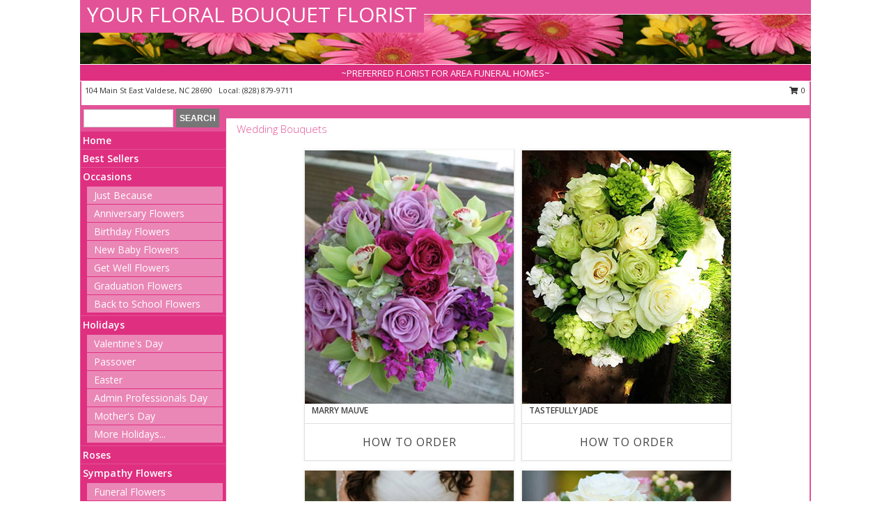

--- FILE ---
content_type: text/html; charset=UTF-8
request_url: https://www.yourfloralbouquetflorist.net/wedding-bouquets
body_size: 13636
content:
		<!DOCTYPE html>
		<html xmlns="http://www.w3.org/1999/xhtml" xml:lang="en" lang="en" xmlns:fb="http://www.facebook.com/2008/fbml">
		<head>
			<title>Create the wedding bouquet of your dreams.</title>
            <meta http-equiv="Content-Type" content="text/html; charset=UTF-8" />
            <meta name="description" content = "Wedding Bouquets from YOUR FLORAL BOUQUET FLORIST in Valdese, NC" />
            <meta name="keywords" content = "Wedding Bouquets, YOUR FLORAL BOUQUET FLORIST, Valdese, NC, NC" />

            <meta property="og:title" content="YOUR FLORAL BOUQUET FLORIST" />
            <meta property="og:description" content="Wedding Bouquets from YOUR FLORAL BOUQUET FLORIST in Valdese, NC" />
            <meta property="og:type" content="company" />
            <meta property="og:url" content="https://www.yourfloralbouquetflorist.net/wedding-bouquets" />
            <meta property="og:site_name" content="YOUR FLORAL BOUQUET FLORIST" >
            <meta property="og:image" content="">
            <meta property="og:image:secure_url" content="" >
            <meta property="fb:admins" content="1379470747" />
            <meta name="viewport" content="width=device-width, initial-scale=1">
            <link rel="apple-touch-icon" href="https://cdn.myfsn.com/myfsn/images/touch-icons/apple-touch-icon.png" />
            <link rel="apple-touch-icon" sizes="120x120" href="https://cdn.myfsn.com/myfsn/images/touch-icons/apple-touch-icon-120x120.png" />
            <link rel="apple-touch-icon" sizes="152x152" href="https://cdn.myfsn.com/myfsn/images/touch-icons/apple-touch-icon-152x152.png" />
            <link rel="apple-touch-icon" sizes="167x167" href="https://cdn.myfsn.com/myfsn/images/touch-icons/apple-touch-icon-167x167.png" />
            <link rel="apple-touch-icon" sizes="180x180" href="https://cdn.myfsn.com/myfsn/images/touch-icons/apple-touch-icon-180x180.png" />
            <link rel="icon" sizes="192x192" href="https://cdn.myfsn.com/myfsn/images/touch-icons/touch-icon-192x192.png">
			<link href="https://fonts.googleapis.com/css?family=Open+Sans:300,400,600&display=swap" rel="stylesheet" media="print" onload="this.media='all'; this.onload=null;" type="text/css">
			<link href="https://cdn.myfsn.com/js/jquery/slicknav/slicknav.min.css" rel="stylesheet" media="print" onload="this.media='all'; this.onload=null;" type="text/css">
			<link href="https://cdn.myfsn.com/js/jquery/jquery-ui-1.13.1-myfsn/jquery-ui.min.css" rel="stylesheet" media="print" onload="this.media='all'; this.onload=null;" type="text/css">
			<link href="https://cdn.myfsn.com/css/myfsn/base.css?v=191" rel="stylesheet" type="text/css">
			            <link rel="stylesheet" href="https://cdnjs.cloudflare.com/ajax/libs/font-awesome/5.15.4/css/all.min.css" media="print" onload="this.media='all'; this.onload=null;" type="text/css" integrity="sha384-DyZ88mC6Up2uqS4h/KRgHuoeGwBcD4Ng9SiP4dIRy0EXTlnuz47vAwmeGwVChigm" crossorigin="anonymous">
            <link href="https://cdn.myfsn.com/css/myfsn/templates/standard/standard.css.php?v=191&color=pink" rel="stylesheet" type="text/css" />            <link href="https://cdn.myfsn.com/css/myfsn/stylesMobile.css.php?v=191&solidColor1=535353&solidColor2=535353&pattern=florish-bg.png&multiColor=0&color=pink&template=standardTemplate" rel="stylesheet" type="text/css" media="(max-width: 974px)">

            <link rel="stylesheet" href="https://cdn.myfsn.com/js/myfsn/front-end-dist/assets/layout-classic-Cq4XolPY.css" />
<link rel="modulepreload" href="https://cdn.myfsn.com/js/myfsn/front-end-dist/assets/layout-classic-V2NgZUhd.js" />
<script type="module" src="https://cdn.myfsn.com/js/myfsn/front-end-dist/assets/layout-classic-V2NgZUhd.js"></script>

            			<link rel="canonical" href="https://www.yourfloralbouquetflorist.net/wedding-bouquets" />
			<script type="text/javascript" src="https://cdn.myfsn.com/js/jquery/jquery-3.6.0.min.js"></script>
                            <script type="text/javascript" src="https://cdn.myfsn.com/js/jquery/jquery-migrate-3.3.2.min.js"></script>
            
            <script defer type="text/javascript" src="https://cdn.myfsn.com/js/jquery/jquery-ui-1.13.1-myfsn/jquery-ui.min.js"></script>
            <script> jQuery.noConflict(); $j = jQuery; </script>
            <script>
                var _gaq = _gaq || [];
            </script>

			<script type="text/javascript" src="https://cdn.myfsn.com/js/jquery/slicknav/jquery.slicknav.min.js"></script>
			<script defer type="text/javascript" src="https://cdn.myfsn.com/js/myfsnProductInfo.js?v=191"></script>

        <!-- Upgraded to XHR based Google Analytics Code -->
                <script async src="https://www.googletagmanager.com/gtag/js?id=G-PHSPXWSH17"></script>
        <script>
            window.dataLayer = window.dataLayer || [];
            function gtag(){dataLayer.push(arguments);}
            gtag('js', new Date());

                            gtag('config', 'G-PHSPXWSH17');
                                gtag('config', 'G-EMLZ5PGJB1');
                        </script>
                    <script>
				function toggleHolidays(){
					$j(".hiddenHoliday").toggle();
				}
				
				function ping_url(a) {
					try { $j.ajax({ url: a, type: 'POST' }); }
					catch(ex) { }
					return true;
				}
				
				$j(function(){
					$j(".cartCount").append($j(".shoppingCartLink>a").text());
				});

			</script>
            <script type="text/javascript">
    (function(c,l,a,r,i,t,y){
        c[a]=c[a]||function(){(c[a].q=c[a].q||[]).push(arguments)};
        t=l.createElement(r);t.async=1;t.src="https://www.clarity.ms/tag/"+i;
        y=l.getElementsByTagName(r)[0];y.parentNode.insertBefore(t,y);
    })(window, document, "clarity", "script", "mncqw1rtcf");
</script>            <script type="application/ld+json">{"@context":"https:\/\/schema.org","@type":"LocalBusiness","@id":"https:\/\/www.yourfloralbouquetflorist.net","name":"YOUR FLORAL BOUQUET FLORIST","telephone":"8288799711","email":"yfbflorist@centurylink.net","url":"https:\/\/www.yourfloralbouquetflorist.net","priceRange":"35 - 700","address":{"@type":"PostalAddress","streetAddress":"104 Main St East","addressLocality":"Valdese","addressRegion":"NC","postalCode":"28690","addressCountry":"USA"},"geo":{"@type":"GeoCoordinates","latitude":"35.74330","longitude":"-81.56260"},"image":"https:\/\/cdn.atwilltech.com\/myfsn\/images\/touch-icons\/touch-icon-192x192.png","openingHoursSpecification":[{"@type":"OpeningHoursSpecification","dayOfWeek":"Monday","opens":"09:00:00","closes":"17:00:00"},{"@type":"OpeningHoursSpecification","dayOfWeek":"Tuesday","opens":"09:00:00","closes":"17:00:00"},{"@type":"OpeningHoursSpecification","dayOfWeek":"Wednesday","opens":"09:00:00","closes":"12:00:00"},{"@type":"OpeningHoursSpecification","dayOfWeek":"Thursday","opens":"09:00:00","closes":"17:00:00"},{"@type":"OpeningHoursSpecification","dayOfWeek":"Friday","opens":"09:00:00","closes":"17:00:00"},{"@type":"OpeningHoursSpecification","dayOfWeek":"Saturday","opens":"09:00:00","closes":"12:00:00"},{"@type":"OpeningHoursSpecification","dayOfWeek":"Sunday","opens":"00:00","closes":"00:00"}],"specialOpeningHoursSpecification":[],"areaServed":{"@type":"Place","name":["Connellys Springs","Drexel","Hickory","Hildebran","Icard","Lenoir","Morganton","Rutherford College","Valdese"]}}</script>            <script type="application/ld+json">{"@context":"https:\/\/schema.org","@type":"Service","serviceType":"Florist","provider":{"@type":"LocalBusiness","@id":"https:\/\/www.yourfloralbouquetflorist.net"}}</script>            <script type="application/ld+json">{"@context":"https:\/\/schema.org","@type":"BreadcrumbList","name":"Site Map","itemListElement":[{"@type":"ListItem","position":1,"item":{"name":"Home","@id":"https:\/\/www.yourfloralbouquetflorist.net\/"}},{"@type":"ListItem","position":2,"item":{"name":"Best Sellers","@id":"https:\/\/www.yourfloralbouquetflorist.net\/best-sellers.php"}},{"@type":"ListItem","position":3,"item":{"name":"Occasions","@id":"https:\/\/www.yourfloralbouquetflorist.net\/all_occasions.php"}},{"@type":"ListItem","position":4,"item":{"name":"Just Because","@id":"https:\/\/www.yourfloralbouquetflorist.net\/any_occasion.php"}},{"@type":"ListItem","position":5,"item":{"name":"Anniversary Flowers","@id":"https:\/\/www.yourfloralbouquetflorist.net\/anniversary.php"}},{"@type":"ListItem","position":6,"item":{"name":"Birthday Flowers","@id":"https:\/\/www.yourfloralbouquetflorist.net\/birthday.php"}},{"@type":"ListItem","position":7,"item":{"name":"New Baby Flowers","@id":"https:\/\/www.yourfloralbouquetflorist.net\/new_baby.php"}},{"@type":"ListItem","position":8,"item":{"name":"Get Well Flowers","@id":"https:\/\/www.yourfloralbouquetflorist.net\/get_well.php"}},{"@type":"ListItem","position":9,"item":{"name":"Graduation Flowers","@id":"https:\/\/www.yourfloralbouquetflorist.net\/graduation-flowers"}},{"@type":"ListItem","position":10,"item":{"name":"Back to School Flowers","@id":"https:\/\/www.yourfloralbouquetflorist.net\/back-to-school-flowers"}},{"@type":"ListItem","position":11,"item":{"name":"Holidays","@id":"https:\/\/www.yourfloralbouquetflorist.net\/holidays.php"}},{"@type":"ListItem","position":12,"item":{"name":"Valentine's Day","@id":"https:\/\/www.yourfloralbouquetflorist.net\/valentines-day-flowers.php"}},{"@type":"ListItem","position":13,"item":{"name":"Passover","@id":"https:\/\/www.yourfloralbouquetflorist.net\/passover.php"}},{"@type":"ListItem","position":14,"item":{"name":"Easter","@id":"https:\/\/www.yourfloralbouquetflorist.net\/easter-flowers.php"}},{"@type":"ListItem","position":15,"item":{"name":"Admin Professionals Day","@id":"https:\/\/www.yourfloralbouquetflorist.net\/admin-professionals-day-flowers.php"}},{"@type":"ListItem","position":16,"item":{"name":"Mother's Day","@id":"https:\/\/www.yourfloralbouquetflorist.net\/mothers-day-flowers.php"}},{"@type":"ListItem","position":17,"item":{"name":"Father's Day","@id":"https:\/\/www.yourfloralbouquetflorist.net\/fathers-day-flowers.php"}},{"@type":"ListItem","position":18,"item":{"name":"Rosh Hashanah","@id":"https:\/\/www.yourfloralbouquetflorist.net\/rosh-hashanah.php"}},{"@type":"ListItem","position":19,"item":{"name":"Grandparents Day","@id":"https:\/\/www.yourfloralbouquetflorist.net\/grandparents-day-flowers.php"}},{"@type":"ListItem","position":20,"item":{"name":"Thanksgiving (CAN)","@id":"https:\/\/www.yourfloralbouquetflorist.net\/thanksgiving-flowers-can.php"}},{"@type":"ListItem","position":21,"item":{"name":"National Boss Day","@id":"https:\/\/www.yourfloralbouquetflorist.net\/national-boss-day"}},{"@type":"ListItem","position":22,"item":{"name":"Sweetest Day","@id":"https:\/\/www.yourfloralbouquetflorist.net\/holidays.php\/sweetest-day"}},{"@type":"ListItem","position":23,"item":{"name":"Halloween","@id":"https:\/\/www.yourfloralbouquetflorist.net\/halloween-flowers.php"}},{"@type":"ListItem","position":24,"item":{"name":"Thanksgiving (USA)","@id":"https:\/\/www.yourfloralbouquetflorist.net\/thanksgiving-flowers-usa.php"}},{"@type":"ListItem","position":25,"item":{"name":"Hanukkah","@id":"https:\/\/www.yourfloralbouquetflorist.net\/hanukkah.php"}},{"@type":"ListItem","position":26,"item":{"name":"Kwanzaa","@id":"https:\/\/www.yourfloralbouquetflorist.net\/kwanzaa.php"}},{"@type":"ListItem","position":27,"item":{"name":"Christmas","@id":"https:\/\/www.yourfloralbouquetflorist.net\/christmas-flowers.php"}},{"@type":"ListItem","position":28,"item":{"name":"Roses","@id":"https:\/\/www.yourfloralbouquetflorist.net\/roses.php"}},{"@type":"ListItem","position":29,"item":{"name":"Sympathy Flowers","@id":"https:\/\/www.yourfloralbouquetflorist.net\/sympathy-flowers"}},{"@type":"ListItem","position":30,"item":{"name":"Funeral Flowers","@id":"https:\/\/www.yourfloralbouquetflorist.net\/sympathy.php"}},{"@type":"ListItem","position":31,"item":{"name":"Standing Sprays & Wreaths","@id":"https:\/\/www.yourfloralbouquetflorist.net\/sympathy-flowers\/standing-sprays"}},{"@type":"ListItem","position":32,"item":{"name":"Casket Flowers","@id":"https:\/\/www.yourfloralbouquetflorist.net\/sympathy-flowers\/casket-flowers"}},{"@type":"ListItem","position":33,"item":{"name":"Sympathy Arrangements","@id":"https:\/\/www.yourfloralbouquetflorist.net\/sympathy-flowers\/sympathy-arrangements"}},{"@type":"ListItem","position":34,"item":{"name":"Cremation and Memorial","@id":"https:\/\/www.yourfloralbouquetflorist.net\/sympathy-flowers\/cremation-and-memorial"}},{"@type":"ListItem","position":35,"item":{"name":"For The Home","@id":"https:\/\/www.yourfloralbouquetflorist.net\/sympathy-flowers\/for-the-home"}},{"@type":"ListItem","position":36,"item":{"name":"Seasonal","@id":"https:\/\/www.yourfloralbouquetflorist.net\/seasonal.php"}},{"@type":"ListItem","position":37,"item":{"name":"Winter Flowers","@id":"https:\/\/www.yourfloralbouquetflorist.net\/winter-flowers.php"}},{"@type":"ListItem","position":38,"item":{"name":"Spring Flowers","@id":"https:\/\/www.yourfloralbouquetflorist.net\/spring-flowers.php"}},{"@type":"ListItem","position":39,"item":{"name":"Summer Flowers","@id":"https:\/\/www.yourfloralbouquetflorist.net\/summer-flowers.php"}},{"@type":"ListItem","position":40,"item":{"name":"Fall Flowers","@id":"https:\/\/www.yourfloralbouquetflorist.net\/fall-flowers.php"}},{"@type":"ListItem","position":41,"item":{"name":"Plants","@id":"https:\/\/www.yourfloralbouquetflorist.net\/plants.php"}},{"@type":"ListItem","position":42,"item":{"name":"Modern\/Tropical Designs","@id":"https:\/\/www.yourfloralbouquetflorist.net\/high-styles"}},{"@type":"ListItem","position":43,"item":{"name":"Gift Baskets","@id":"https:\/\/www.yourfloralbouquetflorist.net\/gift-baskets"}},{"@type":"ListItem","position":44,"item":{"name":"Wedding Flowers","@id":"https:\/\/www.yourfloralbouquetflorist.net\/wedding-flowers"}},{"@type":"ListItem","position":45,"item":{"name":"Wedding Bouquets","@id":"https:\/\/www.yourfloralbouquetflorist.net\/wedding-bouquets"}},{"@type":"ListItem","position":46,"item":{"name":"Wedding Party Flowers","@id":"https:\/\/www.yourfloralbouquetflorist.net\/wedding-party-flowers"}},{"@type":"ListItem","position":47,"item":{"name":"Reception Flowers","@id":"https:\/\/www.yourfloralbouquetflorist.net\/reception-flowers"}},{"@type":"ListItem","position":48,"item":{"name":"Ceremony Flowers","@id":"https:\/\/www.yourfloralbouquetflorist.net\/ceremony-flowers"}},{"@type":"ListItem","position":49,"item":{"name":"Gift Items","@id":"https:\/\/www.yourfloralbouquetflorist.net\/gift_items.php"}},{"@type":"ListItem","position":50,"item":{"name":"Patriotic Flowers","@id":"https:\/\/www.yourfloralbouquetflorist.net\/patriotic-flowers"}},{"@type":"ListItem","position":51,"item":{"name":"Prom Flowers","@id":"https:\/\/www.yourfloralbouquetflorist.net\/prom-flowers"}},{"@type":"ListItem","position":52,"item":{"name":"Corsages","@id":"https:\/\/www.yourfloralbouquetflorist.net\/prom-flowers\/corsages"}},{"@type":"ListItem","position":53,"item":{"name":"Boutonnieres","@id":"https:\/\/www.yourfloralbouquetflorist.net\/prom-flowers\/boutonnieres"}},{"@type":"ListItem","position":54,"item":{"name":"Hairpieces & Handheld Bouquets","@id":"https:\/\/www.yourfloralbouquetflorist.net\/prom-flowers\/hairpieces-handheld-bouquets"}},{"@type":"ListItem","position":55,"item":{"name":"En Espa\u00f1ol","@id":"https:\/\/www.yourfloralbouquetflorist.net\/en-espanol.php"}},{"@type":"ListItem","position":56,"item":{"name":"Love & Romance","@id":"https:\/\/www.yourfloralbouquetflorist.net\/love-romance"}},{"@type":"ListItem","position":57,"item":{"name":"About Us","@id":"https:\/\/www.yourfloralbouquetflorist.net\/about_us.php"}},{"@type":"ListItem","position":58,"item":{"name":"Luxury","@id":"https:\/\/www.yourfloralbouquetflorist.net\/luxury"}},{"@type":"ListItem","position":59,"item":{"name":"Reviews","@id":"https:\/\/www.yourfloralbouquetflorist.net\/reviews.php"}},{"@type":"ListItem","position":60,"item":{"name":"Custom Orders","@id":"https:\/\/www.yourfloralbouquetflorist.net\/custom_orders.php"}},{"@type":"ListItem","position":61,"item":{"name":"Special Offers","@id":"https:\/\/www.yourfloralbouquetflorist.net\/special_offers.php"}},{"@type":"ListItem","position":62,"item":{"name":"Contact Us","@id":"https:\/\/www.yourfloralbouquetflorist.net\/contact_us.php"}},{"@type":"ListItem","position":63,"item":{"name":"Flower Delivery","@id":"https:\/\/www.yourfloralbouquetflorist.net\/flower-delivery.php"}},{"@type":"ListItem","position":64,"item":{"name":"Funeral Home Flower Delivery","@id":"https:\/\/www.yourfloralbouquetflorist.net\/funeral-home-delivery.php"}},{"@type":"ListItem","position":65,"item":{"name":"Hospital Flower Delivery","@id":"https:\/\/www.yourfloralbouquetflorist.net\/hospital-delivery.php"}},{"@type":"ListItem","position":66,"item":{"name":"Site Map","@id":"https:\/\/www.yourfloralbouquetflorist.net\/site_map.php"}},{"@type":"ListItem","position":67,"item":{"name":"COVID-19-Update","@id":"https:\/\/www.yourfloralbouquetflorist.net\/covid-19-update"}},{"@type":"ListItem","position":68,"item":{"name":"Pricing & Substitution Policy","@id":"https:\/\/www.yourfloralbouquetflorist.net\/pricing-substitution-policy"}}]}</script>		</head>
		<body>
        		<div id="wrapper" class="js-nav-popover-boundary">
        <button onclick="window.location.href='#content'" class="skip-link">Skip to Main Content</button>
		<div style="font-size:22px;padding-top:1rem;display:none;" class='topMobileLink topMobileLeft'>
			<a style="text-decoration:none;display:block; height:45px;" onclick="return ping_url('/request/trackPhoneClick.php?clientId=157860&number=8288799711');" href="tel:+1-828-879-9711">
				<span style="vertical-align: middle;" class="fas fa-mobile fa-2x"></span>
					<span>(828) 879-9711</span>
			</a>
		</div>
		<div style="font-size:22px;padding-top:1rem;display:none;" class='topMobileLink topMobileRight'>
			<a href="#" onclick="$j('.shoppingCartLink').submit()" role="button" class='hoverLink' aria-label="View Items in Cart" style='font-weight: normal;
				text-decoration: none; font-size:22px;display:block; height:45px;'>
				<span style='padding-right:15px;' class='fa fa-shopping-cart fa-lg' aria-hidden='true'></span>
                <span class='cartCount' style='text-transform: none;'></span>
            </a>
		</div>
        <header><div class='socHeaderMsg'></div>		<div id="header">
			<div id="flowershopInfo">
				<div id="infoText">
					<h1 id="title"><a tabindex="1" href="https://www.yourfloralbouquetflorist.net">YOUR FLORAL BOUQUET FLORIST</a></h1>
				</div>
			</div>
			<div id="tagline">~PREFERRED FLORIST FOR AREA FUNERAL HOMES~</div>
		</div>	<div style="clear:both"></div>
		<div id="address">
		            <div style="float: right">
                <form class="shoppingCartLink" action="https://www.yourfloralbouquetflorist.net/Shopping_Cart.php" method="post" style="display:inline-block;">
                <input type="hidden" name="cartId" value="">
                <input type="hidden" name="sessionId" value="">
                <input type="hidden" name="shop_id" value="8288799711">
                <input type="hidden" name="order_src" value="">
                <input type="hidden" name="url_promo" value="">
                    <a href="#" class="shoppingCartText" onclick="$j('.shoppingCartLink').submit()" role="button" aria-label="View Items in Cart">
                    <span class="fa fa-shopping-cart fa-fw" aria-hidden="true"></span>
                    0                    </a>
                </form>
            </div>
                    <div style="float:left;">
            <span><span>104 Main St East </span><span>Valdese</span>, <span class="region">NC</span> <span class="postal-code">28690</span></span>            <span>&nbsp Local: </span>        <a  class="phoneNumberLink" href='tel: +1-828-879-9711' aria-label="Call local number: +1-828-879-9711"
            onclick="return ping_url('/request/trackPhoneClick.php?clientId=157860&number=8288799711');" >
            (828) 879-9711        </a>
                    </div>
				<div style="clear:both"></div>
		</div>
		<div style="clear:both"></div>
		</header>			<div class="contentNavWrapper">
			<div id="navigation">
								<div class="navSearch">
										<form action="https://www.yourfloralbouquetflorist.net/search_site.php" method="get" role="search" aria-label="Product">
						<input type="text" class="myFSNSearch" aria-label="Product Search" title='Product Search' name="myFSNSearch" value="" >
						<input type="submit" value="SEARCH">
					</form>
									</div>
								<div style="clear:both"></div>
                <nav aria-label="Site">
                    <ul id="mainMenu">
                    <li class="hideForFull">
                        <a class='mobileDialogLink' onclick="return ping_url('/request/trackPhoneClick.php?clientId=157860&number=8288799711');" href="tel:+1-828-879-9711">
                            <span style="vertical-align: middle;" class="fas fa-mobile fa-2x"></span>
                            <span>(828) 879-9711</span>
                        </a>
                    </li>
                    <li class="hideForFull">
                        <div class="mobileNavSearch">
                                                        <form id="mobileSearchForm" action="https://www.yourfloralbouquetflorist.net/search_site.php" method="get" role="search" aria-label="Product">
                                <input type="text" title='Product Search' aria-label="Product Search" class="myFSNSearch" name="myFSNSearch">
                                <img style="width:32px;display:inline-block;vertical-align:middle;cursor:pointer" src="https://cdn.myfsn.com/myfsn/images/mag-glass.png" alt="search" onclick="$j('#mobileSearchForm').submit()">
                            </form>
                                                    </div>
                    </li>

                    <li><a href="https://www.yourfloralbouquetflorist.net/" title="Home" style="text-decoration: none;">Home</a></li><li><a href="https://www.yourfloralbouquetflorist.net/best-sellers.php" title="Best Sellers" style="text-decoration: none;">Best Sellers</a></li><li><a href="https://www.yourfloralbouquetflorist.net/all_occasions.php" title="Occasions" style="text-decoration: none;">Occasions</a><ul><li><a href="https://www.yourfloralbouquetflorist.net/any_occasion.php" title="Just Because">Just Because</a></li>
<li><a href="https://www.yourfloralbouquetflorist.net/anniversary.php" title="Anniversary Flowers">Anniversary Flowers</a></li>
<li><a href="https://www.yourfloralbouquetflorist.net/birthday.php" title="Birthday Flowers">Birthday Flowers</a></li>
<li><a href="https://www.yourfloralbouquetflorist.net/new_baby.php" title="New Baby Flowers">New Baby Flowers</a></li>
<li><a href="https://www.yourfloralbouquetflorist.net/get_well.php" title="Get Well Flowers">Get Well Flowers</a></li>
<li><a href="https://www.yourfloralbouquetflorist.net/graduation-flowers" title="Graduation Flowers">Graduation Flowers</a></li>
<li><a href="https://www.yourfloralbouquetflorist.net/back-to-school-flowers" title="Back to School Flowers">Back to School Flowers</a></li>
</ul></li><li><a href="https://www.yourfloralbouquetflorist.net/holidays.php" title="Holidays" style="text-decoration: none;">Holidays</a><ul><li><a href="https://www.yourfloralbouquetflorist.net/valentines-day-flowers.php" title="Valentine's Day">Valentine's Day</a></li>
<li><a href="https://www.yourfloralbouquetflorist.net/passover.php" title="Passover">Passover</a></li>
<li><a href="https://www.yourfloralbouquetflorist.net/easter-flowers.php" title="Easter">Easter</a></li>
<li><a href="https://www.yourfloralbouquetflorist.net/admin-professionals-day-flowers.php" title="Admin Professionals Day">Admin Professionals Day</a></li>
<li><a href="https://www.yourfloralbouquetflorist.net/mothers-day-flowers.php" title="Mother's Day">Mother's Day</a></li>
<li><a role='button' name='holidays' href='javascript:' onclick='toggleHolidays()' title="Holidays">More Holidays...</a></li>
<li class="hiddenHoliday"><a href="https://www.yourfloralbouquetflorist.net/fathers-day-flowers.php"  title="Father's Day">Father's Day</a></li>
<li class="hiddenHoliday"><a href="https://www.yourfloralbouquetflorist.net/rosh-hashanah.php"  title="Rosh Hashanah">Rosh Hashanah</a></li>
<li class="hiddenHoliday"><a href="https://www.yourfloralbouquetflorist.net/grandparents-day-flowers.php"  title="Grandparents Day">Grandparents Day</a></li>
<li class="hiddenHoliday"><a href="https://www.yourfloralbouquetflorist.net/thanksgiving-flowers-can.php"  title="Thanksgiving (CAN)">Thanksgiving (CAN)</a></li>
<li class="hiddenHoliday"><a href="https://www.yourfloralbouquetflorist.net/national-boss-day"  title="National Boss Day">National Boss Day</a></li>
<li class="hiddenHoliday"><a href="https://www.yourfloralbouquetflorist.net/holidays.php/sweetest-day"  title="Sweetest Day">Sweetest Day</a></li>
<li class="hiddenHoliday"><a href="https://www.yourfloralbouquetflorist.net/halloween-flowers.php"  title="Halloween">Halloween</a></li>
<li class="hiddenHoliday"><a href="https://www.yourfloralbouquetflorist.net/thanksgiving-flowers-usa.php"  title="Thanksgiving (USA)">Thanksgiving (USA)</a></li>
<li class="hiddenHoliday"><a href="https://www.yourfloralbouquetflorist.net/hanukkah.php"  title="Hanukkah">Hanukkah</a></li>
<li class="hiddenHoliday"><a href="https://www.yourfloralbouquetflorist.net/christmas-flowers.php"  title="Christmas">Christmas</a></li>
<li class="hiddenHoliday"><a href="https://www.yourfloralbouquetflorist.net/kwanzaa.php"  title="Kwanzaa">Kwanzaa</a></li>
</ul></li><li><a href="https://www.yourfloralbouquetflorist.net/roses.php" title="Roses" style="text-decoration: none;">Roses</a></li><li><a href="https://www.yourfloralbouquetflorist.net/sympathy-flowers" title="Sympathy Flowers" style="text-decoration: none;">Sympathy Flowers</a><ul><li><a href="https://www.yourfloralbouquetflorist.net/sympathy.php" title="Funeral Flowers">Funeral Flowers</a></li>
<li><a href="https://www.yourfloralbouquetflorist.net/sympathy-flowers/standing-sprays" title="Standing Sprays & Wreaths">Standing Sprays & Wreaths</a></li>
<li><a href="https://www.yourfloralbouquetflorist.net/sympathy-flowers/casket-flowers" title="Casket Flowers">Casket Flowers</a></li>
<li><a href="https://www.yourfloralbouquetflorist.net/sympathy-flowers/sympathy-arrangements" title="Sympathy Arrangements">Sympathy Arrangements</a></li>
<li><a href="https://www.yourfloralbouquetflorist.net/sympathy-flowers/cremation-and-memorial" title="Cremation and Memorial">Cremation and Memorial</a></li>
<li><a href="https://www.yourfloralbouquetflorist.net/sympathy-flowers/for-the-home" title="For The Home">For The Home</a></li>
</ul></li><li><a href="https://www.yourfloralbouquetflorist.net/seasonal.php" title="Seasonal" style="text-decoration: none;">Seasonal</a><ul><li><a href="https://www.yourfloralbouquetflorist.net/winter-flowers.php" title="Winter Flowers">Winter Flowers</a></li>
<li><a href="https://www.yourfloralbouquetflorist.net/spring-flowers.php" title="Spring Flowers">Spring Flowers</a></li>
<li><a href="https://www.yourfloralbouquetflorist.net/summer-flowers.php" title="Summer Flowers">Summer Flowers</a></li>
<li><a href="https://www.yourfloralbouquetflorist.net/fall-flowers.php" title="Fall Flowers">Fall Flowers</a></li>
</ul></li><li><a href="https://www.yourfloralbouquetflorist.net/plants.php" title="Plants" style="text-decoration: none;">Plants</a></li><li><a href="https://www.yourfloralbouquetflorist.net/high-styles" title="Modern/Tropical Designs" style="text-decoration: none;">Modern/Tropical Designs</a></li><li><a href="https://www.yourfloralbouquetflorist.net/gift-baskets" title="Gift Baskets" style="text-decoration: none;">Gift Baskets</a></li><li><a href="https://www.yourfloralbouquetflorist.net/wedding-flowers" title="Wedding Flowers" style="text-decoration: none;">Wedding Flowers</a></li><li><a href="https://www.yourfloralbouquetflorist.net/wedding-bouquets" title="Wedding Bouquets" style="text-decoration: none;">Wedding Bouquets</a></li><li><a href="https://www.yourfloralbouquetflorist.net/wedding-party-flowers" title="Wedding Party Flowers" style="text-decoration: none;">Wedding Party Flowers</a></li><li><a href="https://www.yourfloralbouquetflorist.net/reception-flowers" title="Reception Flowers" style="text-decoration: none;">Reception Flowers</a></li><li><a href="https://www.yourfloralbouquetflorist.net/ceremony-flowers" title="Ceremony Flowers" style="text-decoration: none;">Ceremony Flowers</a></li><li><a href="https://www.yourfloralbouquetflorist.net/gift_items.php" title="Gift Items" style="text-decoration: none;">Gift Items</a></li><li><a href="https://www.yourfloralbouquetflorist.net/patriotic-flowers" title="Patriotic Flowers" style="text-decoration: none;">Patriotic Flowers</a></li><li><a href="https://www.yourfloralbouquetflorist.net/prom-flowers" title="Prom Flowers" style="text-decoration: none;">Prom Flowers</a><ul><li><a href="https://www.yourfloralbouquetflorist.net/prom-flowers/corsages" title="Corsages">Corsages</a></li>
<li><a href="https://www.yourfloralbouquetflorist.net/prom-flowers/boutonnieres" title="Boutonnieres">Boutonnieres</a></li>
<li><a href="https://www.yourfloralbouquetflorist.net/prom-flowers/hairpieces-handheld-bouquets" title="Hairpieces & Handheld Bouquets">Hairpieces & Handheld Bouquets</a></li>
</ul></li><li><a href="https://www.yourfloralbouquetflorist.net/en-espanol.php" title="En Español" style="text-decoration: none;">En Español</a></li><li><a href="https://www.yourfloralbouquetflorist.net/love-romance" title="Love & Romance" style="text-decoration: none;">Love & Romance</a></li><li><a href="https://www.yourfloralbouquetflorist.net/about_us.php" title="About Us" style="text-decoration: none;">About Us</a></li><li><a href="https://www.yourfloralbouquetflorist.net/luxury" title="Luxury" style="text-decoration: none;">Luxury</a></li><li><a href="https://www.yourfloralbouquetflorist.net/custom_orders.php" title="Custom Orders" style="text-decoration: none;">Custom Orders</a></li><li><a href="https://www.yourfloralbouquetflorist.net/covid-19-update" title="COVID-19-Update" style="text-decoration: none;">COVID-19-Update</a></li><li><a href="https://www.yourfloralbouquetflorist.net/pricing-substitution-policy" title="Pricing & Substitution Policy" style="text-decoration: none;">Pricing & Substitution Policy</a></li>                    </ul>
                </nav>
			<div style='margin-top:10px;margin-bottom:10px'></div></div><br>    <style>
        .visually-hidden:not(:focus):not(:active) {
            border: 0;
            clip: rect(0, 0, 0, 0);
            height: 1px;
            margin: -1px;
            overflow: hidden;
            padding: 0;
            position: absolute;
            white-space: nowrap;
            width: 1px;
        }
    </style>
    <main id="content">
        <div id="pageTitle">Wedding Bouquets</div>

        <section aria-label="Product Set" class="productWrapper"><h2 class="visually-hidden">Product Set</h2><div style="text-align: center"><script type="application/ld+json">{"@context":"https:\/\/schema.org","@type":"Product","name":"MARRY MAUVE","brand":{"@type":"Brand","name":"YOUR FLORAL BOUQUET FLORIST"},"image":"https:\/\/cdn.myfsn.com\/flowerdatabase\/m\/marry-mauve-bouquet-WF118521.300.jpg","description":"A vibrant variety of purple flowers with a touch of green make up this bright and bold bouquet\n\nFor pricing information, please call (828) 879-9711 for a bridal consultation.","mpn":"WF118521","sku":"WF118521","offers":[{"@type":"Offer","price":"0.00","url":"0.00","priceCurrency":"USD","availability":"https:\/\/schema.org\/InStock","priceValidUntil":"2100-12-31"}]}</script>
            <div class="product_new productExtraLarge">
                <div class="prodImageContainerXL">
                    <a href="https://www.yourfloralbouquetflorist.net/product/wf118521/marry-mauve" aria-label="View Marry Mauve Bouquet Info">
                        <img class="productImageExtraLarge"
                                                    width="300"
                            height="363"
                                                src="https://cdn.myfsn.com/flowerdatabase/m/marry-mauve-bouquet-WF118521.300.jpg"
                        alt="Marry Mauve Bouquet"
                        />
                    </a>
                </div>
                <div class="productSubImageText">
                                        <div class='namePriceString'>
                        <span role="heading" aria-level="3" aria-label="MARRY MAUVE BOUQUET"
                              style='text-align: left;float: left;text-overflow: ellipsis;
                                width: 67%; white-space: nowrap; overflow: hidden'>MARRY MAUVE</span>
                        <span style='float: right;text-align: right; width:33%;'></span>
                    </div>
                    <div style='clear: both'></div>
                    </div>
                    
                <div class="buttonSection adaOnHoverBackgroundColor">
                    <div style="display: inline-block; text-align: center; height: 100%">
                        <div class="button" style="display: inline-block; font-size: 16px; width: 100%; height: 100%;">
                                                            <a class="prodButton adaButtonTextColor" title="How To Order"
                                   href="https://www.yourfloralbouquetflorist.net/product/wf118521/marry-mauve" aria-label="How to order Marry Mauve">
                                    How To Order                                </a>
                                                        </div>
                    </div>
                </div>
            </div>
            <script type="application/ld+json">{"@context":"https:\/\/schema.org","@type":"Product","name":"TASTEFULLY JADE","brand":{"@type":"Brand","name":"YOUR FLORAL BOUQUET FLORIST"},"image":"https:\/\/cdn.myfsn.com\/flowerdatabase\/t\/tastefully-jade-bouquet-WF110421.300.jpg","description":"Varying shades of green are accented with cream and white flowers in this simple and bold bridal bouquet. For pricing information, please call (828) 879-9711 for a bridal consultation.","mpn":"WF110421","sku":"WF110421","offers":[{"@type":"Offer","price":"0.00","url":"0.00","priceCurrency":"USD","availability":"https:\/\/schema.org\/InStock","priceValidUntil":"2100-12-31"}]}</script>
            <div class="product_new productExtraLarge">
                <div class="prodImageContainerXL">
                    <a href="https://www.yourfloralbouquetflorist.net/product/wf110421/tastefully-jade" aria-label="View Tastefully Jade Bouquet Info">
                        <img class="productImageExtraLarge"
                                                    width="300"
                            height="363"
                                                src="https://cdn.myfsn.com/flowerdatabase/t/tastefully-jade-bouquet-WF110421.300.jpg"
                        alt="Tastefully Jade Bouquet"
                        />
                    </a>
                </div>
                <div class="productSubImageText">
                                        <div class='namePriceString'>
                        <span role="heading" aria-level="3" aria-label="TASTEFULLY JADE BOUQUET"
                              style='text-align: left;float: left;text-overflow: ellipsis;
                                width: 67%; white-space: nowrap; overflow: hidden'>TASTEFULLY JADE</span>
                        <span style='float: right;text-align: right; width:33%;'></span>
                    </div>
                    <div style='clear: both'></div>
                    </div>
                    
                <div class="buttonSection adaOnHoverBackgroundColor">
                    <div style="display: inline-block; text-align: center; height: 100%">
                        <div class="button" style="display: inline-block; font-size: 16px; width: 100%; height: 100%;">
                                                            <a class="prodButton adaButtonTextColor" title="How To Order"
                                   href="https://www.yourfloralbouquetflorist.net/product/wf110421/tastefully-jade" aria-label="How to order Tastefully Jade">
                                    How To Order                                </a>
                                                        </div>
                    </div>
                </div>
            </div>
            <script type="application/ld+json">{"@context":"https:\/\/schema.org","@type":"Product","name":"TASTEFULLY TIMELESS","brand":{"@type":"Brand","name":"YOUR FLORAL BOUQUET FLORIST"},"image":"https:\/\/cdn.myfsn.com\/flowerdatabase\/t\/tastefully-timeless-bouquet-WF113821.300.jpg","description":"Beautiful light pink and white roses fill this bouquet with elegant energy for a simple and bright bridal look. For pricing information, please call (828) 879-9711 for a bridal consultation.","mpn":"WF113821","sku":"WF113821","offers":[{"@type":"Offer","price":"0.00","url":"0.00","priceCurrency":"USD","availability":"https:\/\/schema.org\/InStock","priceValidUntil":"2100-12-31"}]}</script>
            <div class="product_new productExtraLarge">
                <div class="prodImageContainerXL">
                    <a href="https://www.yourfloralbouquetflorist.net/product/wf113821/tastefully-timeless" aria-label="View Tastefully Timeless Bouquet Info">
                        <img class="productImageExtraLarge"
                                                    width="300"
                            height="363"
                                                src="https://cdn.myfsn.com/flowerdatabase/t/tastefully-timeless-bouquet-WF113821.300.jpg"
                        alt="Tastefully Timeless Bouquet"
                        />
                    </a>
                </div>
                <div class="productSubImageText">
                                        <div class='namePriceString'>
                        <span role="heading" aria-level="3" aria-label="TASTEFULLY TIMELESS BOUQUET"
                              style='text-align: left;float: left;text-overflow: ellipsis;
                                width: 67%; white-space: nowrap; overflow: hidden'>TASTEFULLY TIMELESS</span>
                        <span style='float: right;text-align: right; width:33%;'></span>
                    </div>
                    <div style='clear: both'></div>
                    </div>
                    
                <div class="buttonSection adaOnHoverBackgroundColor">
                    <div style="display: inline-block; text-align: center; height: 100%">
                        <div class="button" style="display: inline-block; font-size: 16px; width: 100%; height: 100%;">
                                                            <a class="prodButton adaButtonTextColor" title="How To Order"
                                   href="https://www.yourfloralbouquetflorist.net/product/wf113821/tastefully-timeless" aria-label="How to order Tastefully Timeless">
                                    How To Order                                </a>
                                                        </div>
                    </div>
                </div>
            </div>
            <script type="application/ld+json">{"@context":"https:\/\/schema.org","@type":"Product","name":"ROSEY DESERT","brand":{"@type":"Brand","name":"YOUR FLORAL BOUQUET FLORIST"},"image":"https:\/\/cdn.myfsn.com\/flowerdatabase\/r\/rosey-desert-bouquet-WF116221.300.jpg","description":"Pink and white roses, white hydrangeas, and beautiful succulents create a light, bold look in this bridal bouquet. For pricing information, please call (828) 879-9711 for a bridal consultation.","mpn":"WF116221","sku":"WF116221","offers":[{"@type":"Offer","price":"0.00","url":"0.00","priceCurrency":"USD","availability":"https:\/\/schema.org\/InStock","priceValidUntil":"2100-12-31"}]}</script>
            <div class="product_new productExtraLarge">
                <div class="prodImageContainerXL">
                    <a href="https://www.yourfloralbouquetflorist.net/product/wf116221/rosey-desert" aria-label="View Rosey Desert Bouquet Info">
                        <img class="productImageExtraLarge"
                                                    width="300"
                            height="363"
                                                src="https://cdn.myfsn.com/flowerdatabase/r/rosey-desert-bouquet-WF116221.300.jpg"
                        alt="Rosey Desert Bouquet"
                        />
                    </a>
                </div>
                <div class="productSubImageText">
                                        <div class='namePriceString'>
                        <span role="heading" aria-level="3" aria-label="ROSEY DESERT BOUQUET"
                              style='text-align: left;float: left;text-overflow: ellipsis;
                                width: 67%; white-space: nowrap; overflow: hidden'>ROSEY DESERT</span>
                        <span style='float: right;text-align: right; width:33%;'></span>
                    </div>
                    <div style='clear: both'></div>
                    </div>
                    
                <div class="buttonSection adaOnHoverBackgroundColor">
                    <div style="display: inline-block; text-align: center; height: 100%">
                        <div class="button" style="display: inline-block; font-size: 16px; width: 100%; height: 100%;">
                                                            <a class="prodButton adaButtonTextColor" title="How To Order"
                                   href="https://www.yourfloralbouquetflorist.net/product/wf116221/rosey-desert" aria-label="How to order Rosey Desert">
                                    How To Order                                </a>
                                                        </div>
                    </div>
                </div>
            </div>
            <script type="application/ld+json">{"@context":"https:\/\/schema.org","@type":"Product","name":"STRIKING SUMMER","brand":{"@type":"Brand","name":"YOUR FLORAL BOUQUET FLORIST"},"image":"https:\/\/cdn.myfsn.com\/flowerdatabase\/s\/striking-summer-bouquet-WF119021.300.jpg","description":"Vibrant pinks, yellows, and oranges fill this bouquet with beauty and brighten that will draw attention from across the room\n\nFor pricing information, please call (828) 879-9711 for a bridal consultation.","mpn":"WF119021","sku":"WF119021","offers":[{"@type":"Offer","price":"0.00","url":"0.00","priceCurrency":"USD","availability":"https:\/\/schema.org\/InStock","priceValidUntil":"2100-12-31"}]}</script>
            <div class="product_new productExtraLarge">
                <div class="prodImageContainerXL">
                    <a href="https://www.yourfloralbouquetflorist.net/product/wf119021/striking-summer" aria-label="View Striking Summer Bouquet Info">
                        <img class="productImageExtraLarge"
                                                    width="300"
                            height="363"
                                                src="https://cdn.myfsn.com/flowerdatabase/s/striking-summer-bouquet-WF119021.300.jpg"
                        alt="Striking Summer Bouquet"
                        />
                    </a>
                </div>
                <div class="productSubImageText">
                                        <div class='namePriceString'>
                        <span role="heading" aria-level="3" aria-label="STRIKING SUMMER BOUQUET"
                              style='text-align: left;float: left;text-overflow: ellipsis;
                                width: 67%; white-space: nowrap; overflow: hidden'>STRIKING SUMMER</span>
                        <span style='float: right;text-align: right; width:33%;'></span>
                    </div>
                    <div style='clear: both'></div>
                    </div>
                    
                <div class="buttonSection adaOnHoverBackgroundColor">
                    <div style="display: inline-block; text-align: center; height: 100%">
                        <div class="button" style="display: inline-block; font-size: 16px; width: 100%; height: 100%;">
                                                            <a class="prodButton adaButtonTextColor" title="How To Order"
                                   href="https://www.yourfloralbouquetflorist.net/product/wf119021/striking-summer" aria-label="How to order Striking Summer">
                                    How To Order                                </a>
                                                        </div>
                    </div>
                </div>
            </div>
            <script type="application/ld+json">{"@context":"https:\/\/schema.org","@type":"Product","name":"WHIMSICAL WISPIES","brand":{"@type":"Brand","name":"YOUR FLORAL BOUQUET FLORIST"},"image":"https:\/\/cdn.myfsn.com\/flowerdatabase\/w\/whimsical-wispies-bouquet-WF101621.300.jpg","description":"White roses are paired with whispy greens and red berries for a naturistic and elegant look. For pricing information, please call (828) 879-9711 for a bridal consultation.","mpn":"WF101621","sku":"WF101621","offers":[{"@type":"Offer","price":"0.00","url":"0.00","priceCurrency":"USD","availability":"https:\/\/schema.org\/InStock","priceValidUntil":"2100-12-31"}]}</script>
            <div class="product_new productExtraLarge">
                <div class="prodImageContainerXL">
                    <a href="https://www.yourfloralbouquetflorist.net/product/wf101621/whimsical-wispies" aria-label="View Whimsical Wispies Bouquet Info">
                        <img class="productImageExtraLarge"
                                                    width="300"
                            height="363"
                                                src="https://cdn.myfsn.com/flowerdatabase/w/whimsical-wispies-bouquet-WF101621.300.jpg"
                        alt="Whimsical Wispies Bouquet"
                        />
                    </a>
                </div>
                <div class="productSubImageText">
                                        <div class='namePriceString'>
                        <span role="heading" aria-level="3" aria-label="WHIMSICAL WISPIES BOUQUET"
                              style='text-align: left;float: left;text-overflow: ellipsis;
                                width: 67%; white-space: nowrap; overflow: hidden'>WHIMSICAL WISPIES</span>
                        <span style='float: right;text-align: right; width:33%;'></span>
                    </div>
                    <div style='clear: both'></div>
                    </div>
                    
                <div class="buttonSection adaOnHoverBackgroundColor">
                    <div style="display: inline-block; text-align: center; height: 100%">
                        <div class="button" style="display: inline-block; font-size: 16px; width: 100%; height: 100%;">
                                                            <a class="prodButton adaButtonTextColor" title="How To Order"
                                   href="https://www.yourfloralbouquetflorist.net/product/wf101621/whimsical-wispies" aria-label="How to order Whimsical Wispies">
                                    How To Order                                </a>
                                                        </div>
                    </div>
                </div>
            </div>
            </div><div style='clear:both'></div></section>
            <section aria-label='Page Copy' class="pageCopyBottom" style="clear:both;padding-left:5px;padding-right:10px;padding-top:20px;"><p style="padding-left: 30px;"><strong><span style="font-size: 20pt;">Wedding Bouquets</span></strong></p>
<p style="text-align: justify; padding-left: 30px;"><span style="font-size: 12pt;">The day you've always dreamed of is almost here and it’s time to think about an important part—the bouquets! At YOUR FLORAL BOUQUET FLORIST, we strive to intertwine your wedding theme into the flowers we use, elevating it even further with the elegant and enticing florals we have to offer. Bring your wedding-day vision to life and accentuate your style with fresh flowers artistically arranged in a stunning bouquet fit for a queen. </span></p>
<h2 style="padding-left: 30px; padding-right: 5px;"><span style="font-size: 16pt;">Bridal Bouquet </span></h2>
<p style="padding-left: 30px; text-align: justify;"><span style="font-size: 12pt;">At YOUR FLORAL BOUQUET FLORIST, we use the highest-quality flowers and accessories, allowing us to bring your vision for your bridal bouquet to life.  Artfully designed and arranged, your bridal bouquet will be a decadent accessory, perfectly incorporating the tone and look of your wedding and complimenting your dress beautifully. We'll make sure that your bouquet is everything you've always dreamed of. With strong attention to detail, exquisite flowers, and expert designers, we'll make your bouquet unforgettable.</span></p>
<h2 style="padding-left:30px; text-align: left;"><span style="font-size: 16pt;">Bridesmaids' Bouquets</span></h2>
<p style="text-align: justify; padding-left: 30px;"><span style="font-size: 12pt;">They've been with you through it all and now they'll stand beside you on your big day! With our artistic touch and your vision, we'll create something marvelous for your bridesmaids. Your besties will look beautiful with fresh, abundant flowers designed in an elegant and elevated style. It'll make for the cutest photo ops and will help make your friends feel more included on your special day. Trust us—we'll make sure they walk down the aisle in style!</span></p>
<h2 style="padding-left: 30px;"><span style="font-size: 16pt;">Tossing Bouquet</span></h2>
<p style="padding-left:30px; text-align: justify;"><span style="font-size: 12pt;">Enjoy this fun and exciting tradition without worrying about messing up your bouquet with a tossing bouquet! We'll design something fun, bright, and light—perfect for tossing. Incorporating your wedding flowers and colors, your guests will be so excited to catch this exquisite bouquet, they won't even notice that it's not yours! </span></p>
<h2 style="text-align: left; padding-left: 30px;"><span style="font-size: 16pt;">Flower Girl's Bouquet</span></h2>
<p style="text-align: justify; padding-left:30px;"><span style="font-size: 12pt;">Make your flower girl feel extra special with her very own floral accessory! Whether it's a bouquet of beautiful fresh flowers, a basket of petals, a stylish floral crown, a sweet pomander, or a little of everything, you can trust us to handle your flower girl floral needs. These flowers will be as sweet and darling as the flower girl they're for. No matter the style, we'll create something truly spectacular and fitting for your wedding day!</span></p>
<p style="text-align: justify; padding-left: 30px;"> </p>
<br />
<hr />
<p style="text-align: center;"><span style="font-size: 18pt;">Schedule a Consultation TODAY!</span></p>
<hr />
<br /></section>    </main>
		<div style="clear:both"></div>
		<div id="footerTagline"></div>
		<div style="clear:both"></div>
		</div>
			<footer id="footer">
			    <!-- delivery area -->
			    <div id="footerDeliveryArea">
					 <h2 id="deliveryAreaText">Flower Delivery To Valdese, NC</h2>
			        <div id="footerDeliveryButton">
			            <a href="https://www.yourfloralbouquetflorist.net/flower-delivery.php" aria-label="See Where We Deliver">See Delivery Areas</a>
			        </div>
                </div>
                <!-- next 3 divs in footerShopInfo should be put inline -->
                <div id="footerShopInfo">
                    <nav id='footerLinks'  class="shopInfo" aria-label="Footer">
                        <a href='https://www.yourfloralbouquetflorist.net/about_us.php'><div><span>About Us</span></div></a><a href='https://www.yourfloralbouquetflorist.net/reviews.php'><div><span>Reviews</span></div></a><a href='https://www.yourfloralbouquetflorist.net/special_offers.php'><div><span>Special Offers</span></div></a><a href='https://www.yourfloralbouquetflorist.net/contact_us.php'><div><span>Contact Us</span></div></a><a href='https://www.yourfloralbouquetflorist.net/pricing-substitution-policy'><div><span>Pricing & Substitution Policy</span></div></a><a href='https://www.yourfloralbouquetflorist.net/site_map.php'><div><span>Site Map</span></div></a>					</nav>
                    <div id="footerShopHours"  class="shopInfo">
                    <table role="presentation"><tbody><tr><td align='left'><span>
                        <span>Mon</span></span>:</td><td align='left'><span>9:00 AM</span> -</td>
                      <td align='left'><span>5:00 PM</span></td></tr><tr><td align='left'><span>
                        <span>Tue</span></span>:</td><td align='left'><span>9:00 AM</span> -</td>
                      <td align='left'><span>5:00 PM</span></td></tr><tr><td align='left'><span>
                        <span>Wed</span></span>:</td><td align='left'><span>9:00 AM</span> -</td>
                      <td align='left'><span>12:00 PM</span></td></tr><tr><td align='left'><span>
                        <span>Thu</span></span>:</td><td align='left'><span>9:00 AM</span> -</td>
                      <td align='left'><span>5:00 PM</span></td></tr><tr><td align='left'><span>
                        <span>Fri</span></span>:</td><td align='left'><span>9:00 AM</span> -</td>
                      <td align='left'><span>5:00 PM</span></td></tr><tr><td align='left'><span>
                        <span>Sat</span></span>:</td><td align='left'><span>9:00 AM</span> -</td>
                      <td align='left'><span>12:00 PM</span></td></tr><tr><td align='left'><span>
                        <span>Sun</span></span>:</td><td align='left'>Closed</td></tr></tbody></table><div style="font-size:12px;">Saturday Hours are for Pick Up Only</div>        <style>
            .specialHoursDiv {
                margin: 50px 0 30px 0;
            }

            .specialHoursHeading {
                margin: 0;
                font-size: 17px;
            }

            .specialHoursList {
                padding: 0;
                margin-left: 5px;
            }

            .specialHoursList:not(.specialHoursSeeingMore) > :nth-child(n + 6) {
                display: none;
            }

            .specialHoursListItem {
                display: block;
                padding-bottom: 5px;
            }

            .specialHoursTimes {
                display: block;
                padding-left: 5px;
            }

            .specialHoursSeeMore {
                background: none;
                border: none;
                color: inherit;
                cursor: pointer;
                text-decoration: underline;
                text-transform: uppercase;
            }

            @media (max-width: 974px) {
                .specialHoursDiv {
                    margin: 20px 0;
                }
            }
        </style>
                <script>
            'use strict';
            document.addEventListener("DOMContentLoaded", function () {
                const specialHoursSections = document.querySelectorAll(".specialHoursSection");
                /* Accounting for both the normal and mobile sections of special hours */
                specialHoursSections.forEach(section => {
                    const seeMore = section.querySelector(".specialHoursSeeMore");
                    const list = section.querySelector(".specialHoursList");
                    /* Only create the event listeners if we actually show the see more / see less */
                    if (seeMore) {
                        seeMore.addEventListener("click", function (event) {
                            event.preventDefault();
                            if (seeMore.getAttribute('aria-expanded') === 'false') {
                                this.textContent = "See less...";
                                list.classList.add('specialHoursSeeingMore');
                                seeMore.setAttribute('aria-expanded', 'true');
                            } else {
                                this.textContent = "See more...";
                                list.classList.remove('specialHoursSeeingMore');
                                seeMore.setAttribute('aria-expanded', 'false');
                            }
                        });
                    }
                });
            });
        </script>
                            </div>
                    <div id="footerShopAddress"  class="shopInfo">
						<div id='footerAddress'>
							<div class="bold">YOUR FLORAL BOUQUET FLORIST</div>
							<div class="address"><span class="street-address">104 Main St East<div><span class="locality">Valdese</span>, <span class="region">NC</span>. <span class="postal-code">28690</span></div></span></div>							<span style='color: inherit; text-decoration: none'>LOCAL:         <a  class="phoneNumberLink" href='tel: +1-828-879-9711' aria-label="Call local number: +1-828-879-9711"
            onclick="return ping_url('/request/trackPhoneClick.php?clientId=157860&number=8288799711');" >
            (828) 879-9711        </a>
        <span>						</div>
						<br><br>
						<div id='footerWebCurrency'>
							All prices shown in US dollars						</div>
						<br>
						<div>
							<div class="ccIcon" title="American Express"><span class="fab fa-cc-amex fa-2x" aria-hidden="true"></span>
                    <span class="sr-only">American Express</span>
                    <br><span>&nbsp</span>
                  </div><div class="ccIcon" title="Mastercard"><span class="fab fa-cc-mastercard fa-2x" aria-hidden="true"></span>                    
                  <span class="sr-only">MasterCard</span>
                  <br><span>&nbsp</span>
                  </div><div class="ccIcon" title="Visa"><span class="fab fa-cc-visa fa-2x" aria-hidden="true"></span>
                  <span class="sr-only">Visa</span>
                  <br><span>&nbsp</span>
                  </div><div class="ccIcon" title="Discover"><span class="fab fa-cc-discover fa-2x" aria-hidden="true"></span>
                  <span class="sr-only">Discover</span>
                  <br><span>&nbsp</span>
                  </div><br><div class="ccIcon" title="PayPal">
                    <span class="fab fa-cc-paypal fa-2x" aria-hidden="true"></span>
                    <span class="sr-only">PayPal</span>
                  </div>						</div>
                    	<br><br>
                    	<div>
    <img class="trustwaveSealImage" src="https://seal.securetrust.com/seal_image.php?customerId=w6ox8fWieVRIVGcTgYh8RViTFoIBnG&size=105x54&style=normal"
    style="cursor:pointer;"
    onclick="javascript:window.open('https://seal.securetrust.com/cert.php?customerId=w6ox8fWieVRIVGcTgYh8RViTFoIBnG&size=105x54&style=normal', 'c_TW',
    'location=no, toolbar=no, resizable=yes, scrollbars=yes, directories=no, status=no, width=615, height=720'); return false;"
    oncontextmenu="javascript:alert('Copying Prohibited by Law - Trusted Commerce is a Service Mark of Viking Cloud, Inc.'); return false;"
     tabindex="0"
     role="button"
     alt="This site is protected by VikingCloud's Trusted Commerce program"
    title="This site is protected by VikingCloud's Trusted Commerce program" />
</div>                        <br>
                        <div class="text"><kbd>myfsn-asg-2-31.internal</kbd></div>
                    </div>
                </div>

                				                	<div class="customLinks">
                    <a rel='noopener' target='_blank' 
                                    href='https://www.fsnfuneralhomes.com/fh/USA/NC/Valdese/' 
                                    title='Flower Shop Network Funeral Homes' 
                                    aria-label='Valdese, NC Funeral Homes (opens in new window)' 
                                    onclick='return openInNewWindow(this);'>Valdese, NC Funeral Homes</a> &vert; <a rel='noopener noreferrer' target='_blank' 
                                    href='https://www.fsnhospitals.com/USA/NC/Valdese/' 
                                    title='Flower Shop Network Hospitals' 
                                    aria-label='Valdese, NC Hospitals (opens in new window)'
                                    onclick='return openInNewWindow(this);'>Valdese, 
                                    NC Hospitals</a> &vert; <a rel='noopener noreferrer' 
                        target='_blank' 
                        aria-label='Valdese, NC Wedding Flower Vendors (opens in new window)'
                        title='Wedding and Party Network' 
                        href='https://www.weddingandpartynetwork.com/c/Florists-and-Flowers/l/North-Carolina/Valdese' 
                        onclick='return openInNewWindow(this);'> Valdese, 
                        NC Wedding Flower Vendors</span>
                        </a>                    </div>
                                	<div class="customLinks">
                    <a rel="noopener" href="https://forecast.weather.gov/zipcity.php?inputstring=Valdese,NC&amp;Go2=Go" target="_blank" title="View Current Weather Information For Valdese, North Carolina." class="" onclick="return openInNewWindow(this);">Valdese, NC Weather</a> &vert; <a rel="noopener" href="https://www.ncgov.com" target="_blank" title="Visit The NC - North Carolina State Government Site." class="" onclick="return openInNewWindow(this);">NC State Government Site</a>                    </div>
                                <div id="footerTerms">
                                        <div class="footerLogo">
                        <img class='footerLogo' src='https://cdn.myfsn.com/myfsn/img/fsn-trans-logo-USA.png' width='150' height='76' alt='Flower Shop Network' aria-label="Visit the Website Provider"/>
                    </div>
                                            <div id="footerPolicy">
                                                <a href="https://www.flowershopnetwork.com/about/termsofuse.php"
                           rel="noopener"
                           aria-label="Open Flower shop network terms of use in new window"
                           title="Flower Shop Network">All Content Copyright 2026</a>
                        <a href="https://www.flowershopnetwork.com"
                           aria-label="Flower shop network opens in new window" 
                           title="Flower Shop Network">FlowerShopNetwork</a>
                        &vert;
                                            <a rel='noopener'
                           href='https://florist.flowershopnetwork.com/myfsn-privacy-policies'
                           aria-label="Open Privacy Policy in new window"
                           title="Privacy Policy"
                           target='_blank'>Privacy Policy</a>
                        &vert;
                        <a rel='noopener'
                           href='https://florist.flowershopnetwork.com/myfsn-terms-of-purchase'
                           aria-label="Open Terms of Purchase in new window"
                           title="Terms of Purchase"
                           target='_blank'>Terms&nbsp;of&nbsp;Purchase</a>
                       &vert;
                        <a rel='noopener'
                            href='https://www.flowershopnetwork.com/about/termsofuse.php'
                            aria-label="Open Terms of Use in new window"
                            title="Terms of Use"
                            target='_blank'>Terms&nbsp;of&nbsp;Use</a>
                    </div>
                </div>
            </footer>
                            <script>
                    $j(function($) {
                        $("#map-dialog").dialog({
                            modal: true,
                            autoOpen: false,
                            title: "Map",
                            width: 325,
                            position: { my: 'center', at: 'center', of: window },
                            buttons: {
                                "Close": function () {
                                    $(this).dialog('close');
                                }
                            },
                            open: function (event) {
                                var iframe = $(event.target).find('iframe');
                                if (iframe.data('src')) {
                                    iframe.prop('src', iframe.data('src'));
                                    iframe.data('src', null);
                                }
                            }
                        });

                        $('.map-dialog-button a').on('click', function (event) {
                            event.preventDefault();
                            $('#map-dialog').dialog('open');
                        });
                    });
                </script>

                <div id="map-dialog" style="display:none">
                    <iframe allowfullscreen style="border:0;width:100%;height:300px;" src="about:blank"
                            data-src="https://www.google.com/maps/embed/v1/place?key=AIzaSyBZbONpJlHnaIzlgrLVG5lXKKEafrte5yc&amp;attribution_source=YOUR+FLORAL+BOUQUET+FLORIST&amp;attribution_web_url=https%3A%2F%2Fwww.yourfloralbouquetflorist.net&amp;q=35.74330%2C-81.56260">
                    </iframe>
                                            <a class='mobileDialogLink' onclick="return ping_url('/request/trackPhoneClick.php?clientId=157860&number=8288799711&pageType=2');"
                           href="tel:+1-828-879-9711">
                            <span style="vertical-align: middle;margin-right:4px;" class="fas fa-mobile fa-2x"></span>
                            <span>(828) 879-9711</span>
                        </a>
                                            <a rel='noopener' class='mobileDialogLink' target="_blank" title="Google Maps" href="https://www.google.com/maps/search/?api=1&query=35.74330,-81.56260">
                        <span style="vertical-align: middle;margin-right:4px;" class="fas fa-globe fa-2x"></span><span>View in Maps</span>
                    </a>
                </div>

                
            <div class="mobileFoot" role="contentinfo">
                <div class="mobileDeliveryArea">
					                    <div class="button">Flower Delivery To Valdese, NC</div>
                    <a href="https://www.yourfloralbouquetflorist.net/flower-delivery.php" aria-label="See Where We Deliver">
                    <div class="mobileDeliveryAreaBtn deliveryBtn">
                    See Delivery Areas                    </div>
                    </a>
                </div>
                <div class="mobileBack">
										<div class="mobileLinks"><a href='https://www.yourfloralbouquetflorist.net/about_us.php'><div><span>About Us</span></div></a></div>
										<div class="mobileLinks"><a href='https://www.yourfloralbouquetflorist.net/reviews.php'><div><span>Reviews</span></div></a></div>
										<div class="mobileLinks"><a href='https://www.yourfloralbouquetflorist.net/special_offers.php'><div><span>Special Offers</span></div></a></div>
										<div class="mobileLinks"><a href='https://www.yourfloralbouquetflorist.net/contact_us.php'><div><span>Contact Us</span></div></a></div>
										<div class="mobileLinks"><a href='https://www.yourfloralbouquetflorist.net/pricing-substitution-policy'><div><span>Pricing & Substitution Policy</span></div></a></div>
										<div class="mobileLinks"><a href='https://www.yourfloralbouquetflorist.net/site_map.php'><div><span>Site Map</span></div></a></div>
										<br>
					<div>
										</div>
					<br>
					<div class="mobileShopAddress">
						<div class="bold">YOUR FLORAL BOUQUET FLORIST</div>
						<div class="address"><span class="street-address">104 Main St East<div><span class="locality">Valdese</span>, <span class="region">NC</span>. <span class="postal-code">28690</span></div></span></div>                                                    <a onclick="return ping_url('/request/trackPhoneClick.php?clientId=157860&number=8288799711');"
                               href="tel:+1-828-879-9711">
                                Local: (828) 879-9711                            </a>
                            					</div>
					<br>
					<div class="mobileCurrency">
						All prices shown in US dollars					</div>
					<br>
					<div>
						<div class="ccIcon" title="American Express"><span class="fab fa-cc-amex fa-2x" aria-hidden="true"></span>
                    <span class="sr-only">American Express</span>
                    <br><span>&nbsp</span>
                  </div><div class="ccIcon" title="Mastercard"><span class="fab fa-cc-mastercard fa-2x" aria-hidden="true"></span>                    
                  <span class="sr-only">MasterCard</span>
                  <br><span>&nbsp</span>
                  </div><div class="ccIcon" title="Visa"><span class="fab fa-cc-visa fa-2x" aria-hidden="true"></span>
                  <span class="sr-only">Visa</span>
                  <br><span>&nbsp</span>
                  </div><div class="ccIcon" title="Discover"><span class="fab fa-cc-discover fa-2x" aria-hidden="true"></span>
                  <span class="sr-only">Discover</span>
                  <br><span>&nbsp</span>
                  </div><br><div class="ccIcon" title="PayPal">
                    <span class="fab fa-cc-paypal fa-2x" aria-hidden="true"></span>
                    <span class="sr-only">PayPal</span>
                  </div>					</div>
					<br>
					<div>
    <img class="trustwaveSealImage" src="https://seal.securetrust.com/seal_image.php?customerId=w6ox8fWieVRIVGcTgYh8RViTFoIBnG&size=105x54&style=normal"
    style="cursor:pointer;"
    onclick="javascript:window.open('https://seal.securetrust.com/cert.php?customerId=w6ox8fWieVRIVGcTgYh8RViTFoIBnG&size=105x54&style=normal', 'c_TW',
    'location=no, toolbar=no, resizable=yes, scrollbars=yes, directories=no, status=no, width=615, height=720'); return false;"
    oncontextmenu="javascript:alert('Copying Prohibited by Law - Trusted Commerce is a Service Mark of Viking Cloud, Inc.'); return false;"
     tabindex="0"
     role="button"
     alt="This site is protected by VikingCloud's Trusted Commerce program"
    title="This site is protected by VikingCloud's Trusted Commerce program" />
</div>					 <div>
						<kbd>myfsn-asg-2-31.internal</kbd>
					</div>
					<br>
					<div>
					 					</div>
					<br>
                    					<div>
						<img id='MobileFooterLogo' src='https://cdn.myfsn.com/myfsn/img/fsn-trans-logo-USA.png' width='150' height='76' alt='Flower Shop Network' aria-label="Visit the Website Provider"/>
					</div>
					<br>
                    											<div class="customLinks"> <a rel='noopener' target='_blank' 
                                    href='https://www.fsnfuneralhomes.com/fh/USA/NC/Valdese/' 
                                    title='Flower Shop Network Funeral Homes' 
                                    aria-label='Valdese, NC Funeral Homes (opens in new window)' 
                                    onclick='return openInNewWindow(this);'>Valdese, NC Funeral Homes</a> &vert; <a rel='noopener noreferrer' target='_blank' 
                                    href='https://www.fsnhospitals.com/USA/NC/Valdese/' 
                                    title='Flower Shop Network Hospitals' 
                                    aria-label='Valdese, NC Hospitals (opens in new window)'
                                    onclick='return openInNewWindow(this);'>Valdese, 
                                    NC Hospitals</a> &vert; <a rel='noopener noreferrer' 
                        target='_blank' 
                        aria-label='Valdese, NC Wedding Flower Vendors (opens in new window)'
                        title='Wedding and Party Network' 
                        href='https://www.weddingandpartynetwork.com/c/Florists-and-Flowers/l/North-Carolina/Valdese' 
                        onclick='return openInNewWindow(this);'> Valdese, 
                        NC Wedding Flower Vendors</span>
                        </a> </div>
                    						<div class="customLinks"> <a rel="noopener" href="https://forecast.weather.gov/zipcity.php?inputstring=Valdese,NC&amp;Go2=Go" target="_blank" title="View Current Weather Information For Valdese, North Carolina." class="" onclick="return openInNewWindow(this);">Valdese, NC Weather</a> &vert; <a rel="noopener" href="https://www.ncgov.com" target="_blank" title="Visit The NC - North Carolina State Government Site." class="" onclick="return openInNewWindow(this);">NC State Government Site</a> </div>
                    					<div class="customLinks">
												<a rel='noopener' href='https://florist.flowershopnetwork.com/myfsn-privacy-policies' title="Privacy Policy" target='_BLANK'>Privacy Policy</a>
                        &vert;
                        <a rel='noopener' href='https://florist.flowershopnetwork.com/myfsn-terms-of-purchase' target='_blank' title="Terms of Purchase">Terms&nbsp;of&nbsp;Purchase</a>
                        &vert;
                        <a rel='noopener' href='https://www.flowershopnetwork.com/about/termsofuse.php' target='_blank' title="Terms of Use">Terms&nbsp;of&nbsp;Use</a>
					</div>
					<br>
				</div>
            </div>
			<div class="mobileFooterMenuBar">
				<div class="bottomText" style="color:#FFFFFF;font-size:20px;">
                    <div class="Component QuickButtons">
                                                    <div class="QuickButton Call">
                            <a onclick="return ping_url('/request/trackPhoneClick.php?clientId=157860&number=8288799711&pageType=2')"
                               href="tel:+1-828-879-9711"
                               aria-label="Click to Call"><span class="fas fa-mobile"></span>&nbsp;&nbsp;Call                               </a>
                            </div>
                                                        <div class="QuickButton map-dialog-button">
                                <a href="#" aria-label="View Map"><span class="fas fa-map-marker"></span>&nbsp;&nbsp;Map</a>
                            </div>
                                                    <div class="QuickButton hoursDialogButton"><a href="#" aria-label="See Hours"><span class="fas fa-clock"></span>&nbsp;&nbsp;Hours</a></div>
                    </div>
				</div>
			</div>

			<div style="display:none" class="hoursDialog" title="Store Hours">
				<span style="display:block;margin:auto;width:280px;">
				<table role="presentation"><tbody><tr><td align='left'><span>
                        <span>Mon</span></span>:</td><td align='left'><span>9:00 AM</span> -</td>
                      <td align='left'><span>5:00 PM</span></td></tr><tr><td align='left'><span>
                        <span>Tue</span></span>:</td><td align='left'><span>9:00 AM</span> -</td>
                      <td align='left'><span>5:00 PM</span></td></tr><tr><td align='left'><span>
                        <span>Wed</span></span>:</td><td align='left'><span>9:00 AM</span> -</td>
                      <td align='left'><span>12:00 PM</span></td></tr><tr><td align='left'><span>
                        <span>Thu</span></span>:</td><td align='left'><span>9:00 AM</span> -</td>
                      <td align='left'><span>5:00 PM</span></td></tr><tr><td align='left'><span>
                        <span>Fri</span></span>:</td><td align='left'><span>9:00 AM</span> -</td>
                      <td align='left'><span>5:00 PM</span></td></tr><tr><td align='left'><span>
                        <span>Sat</span></span>:</td><td align='left'><span>9:00 AM</span> -</td>
                      <td align='left'><span>12:00 PM</span></td></tr><tr><td align='left'><span>
                        <span>Sun</span></span>:</td><td align='left'>Closed</td></tr></tbody></table><div style="font-size:12px;">Saturday Hours are for Pick Up Only</div>				</span>
				
				<a class='mobileDialogLink' onclick="return ping_url('/request/trackPhoneClick.php?clientId=157860&number=8288799711&pageType=2');" href="tel:+1-828-879-9711">
					<span style="vertical-align: middle;" class="fas fa-mobile fa-2x"></span>
					<span>(828) 879-9711</span>
				</a>
				<a class='mobileDialogLink' href="https://www.yourfloralbouquetflorist.net/about_us.php">
					<span>About Us</span>
				</a>
			</div>
			<script>

			  function displayFooterMobileMenu(){
				  $j(".mobileFooter").slideToggle("fast");
			  }

			  $j(function ($) {
				$(".hoursDialog").dialog({
					modal: true,
					autoOpen: false,
					position: { my: 'center', at: 'center', of: window }
				});

				$(".hoursDialogButton a").on('click', function (event) {
                    event.preventDefault();
					$(".hoursDialog").dialog("open");
				});
			  });

			  
				var pixelRatio = window.devicePixelRatio;
				function checkWindowSize(){
					// destroy cache
					var version = '?v=1';
					var windowWidth = $j(window).width();
					$j(".container").width(windowWidth);
					
                    if(windowWidth <= 974){
                        $j(".mobileFoot").show();
                        $j(".topMobileLink").show();
                        $j(".msg_dialog").dialog( "option", "width", "auto" );
                        $j('#outside_cart_div').css('top', 0);
                    } else if (windowWidth <= 1050) {
                        // inject new style
                        $j(".mobileFoot").hide();
                        $j(".topMobileLink").hide();
                        $j(".msg_dialog").dialog( "option", "width", 665 );
                        $j('#outside_cart_div').css('top', 0);
                    }
                    else{
                        $j(".mobileFoot").hide();
                        $j(".topMobileLink").hide();
                        $j(".msg_dialog").dialog( "option", "width", 665 );
                        const height = $j('.socHeaderMsg').height();
                        $j('#outside_cart_div').css('top', height + 'px');
                    }
					var color=$j(".slicknav_menu").css("background");
					$j(".bottomText").css("background",color);
					$j(".QuickButtons").css("background",color);	
					
				}
				
				$j('#mainMenu').slicknav({
					label:"",
					duration: 500,
					easingOpen: "swing" //available with jQuery UI
				});

								$j(".slicknav_menu").prepend("<span class='shopNameSubMenu'>YOUR FLORAL BOUQUET FLORIST</span>");

				$j(window).on('resize', function () {
				    checkWindowSize();
				});
				$j(function () {
				    checkWindowSize();
				});
				
				
			</script>
			
			<base target="_top" />

						</body>
		</html>
		